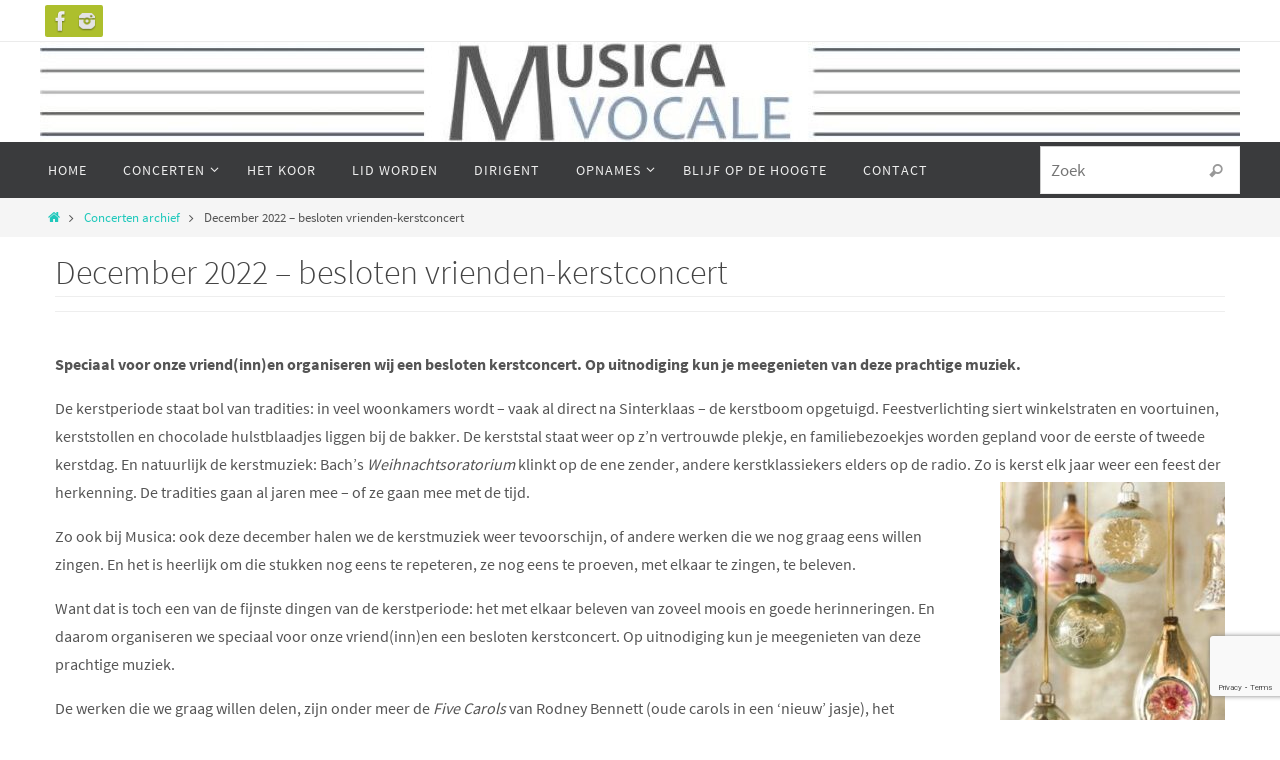

--- FILE ---
content_type: text/html; charset=utf-8
request_url: https://www.google.com/recaptcha/api2/anchor?ar=1&k=6LcM-AkbAAAAAANF0rqa9pIa-ntqOy037y5-WkEM&co=aHR0cHM6Ly93d3cubXVzaWNhdm9jYWxlLm5sOjQ0Mw..&hl=en&v=N67nZn4AqZkNcbeMu4prBgzg&size=invisible&anchor-ms=20000&execute-ms=30000&cb=1wavznfeaspn
body_size: 48667
content:
<!DOCTYPE HTML><html dir="ltr" lang="en"><head><meta http-equiv="Content-Type" content="text/html; charset=UTF-8">
<meta http-equiv="X-UA-Compatible" content="IE=edge">
<title>reCAPTCHA</title>
<style type="text/css">
/* cyrillic-ext */
@font-face {
  font-family: 'Roboto';
  font-style: normal;
  font-weight: 400;
  font-stretch: 100%;
  src: url(//fonts.gstatic.com/s/roboto/v48/KFO7CnqEu92Fr1ME7kSn66aGLdTylUAMa3GUBHMdazTgWw.woff2) format('woff2');
  unicode-range: U+0460-052F, U+1C80-1C8A, U+20B4, U+2DE0-2DFF, U+A640-A69F, U+FE2E-FE2F;
}
/* cyrillic */
@font-face {
  font-family: 'Roboto';
  font-style: normal;
  font-weight: 400;
  font-stretch: 100%;
  src: url(//fonts.gstatic.com/s/roboto/v48/KFO7CnqEu92Fr1ME7kSn66aGLdTylUAMa3iUBHMdazTgWw.woff2) format('woff2');
  unicode-range: U+0301, U+0400-045F, U+0490-0491, U+04B0-04B1, U+2116;
}
/* greek-ext */
@font-face {
  font-family: 'Roboto';
  font-style: normal;
  font-weight: 400;
  font-stretch: 100%;
  src: url(//fonts.gstatic.com/s/roboto/v48/KFO7CnqEu92Fr1ME7kSn66aGLdTylUAMa3CUBHMdazTgWw.woff2) format('woff2');
  unicode-range: U+1F00-1FFF;
}
/* greek */
@font-face {
  font-family: 'Roboto';
  font-style: normal;
  font-weight: 400;
  font-stretch: 100%;
  src: url(//fonts.gstatic.com/s/roboto/v48/KFO7CnqEu92Fr1ME7kSn66aGLdTylUAMa3-UBHMdazTgWw.woff2) format('woff2');
  unicode-range: U+0370-0377, U+037A-037F, U+0384-038A, U+038C, U+038E-03A1, U+03A3-03FF;
}
/* math */
@font-face {
  font-family: 'Roboto';
  font-style: normal;
  font-weight: 400;
  font-stretch: 100%;
  src: url(//fonts.gstatic.com/s/roboto/v48/KFO7CnqEu92Fr1ME7kSn66aGLdTylUAMawCUBHMdazTgWw.woff2) format('woff2');
  unicode-range: U+0302-0303, U+0305, U+0307-0308, U+0310, U+0312, U+0315, U+031A, U+0326-0327, U+032C, U+032F-0330, U+0332-0333, U+0338, U+033A, U+0346, U+034D, U+0391-03A1, U+03A3-03A9, U+03B1-03C9, U+03D1, U+03D5-03D6, U+03F0-03F1, U+03F4-03F5, U+2016-2017, U+2034-2038, U+203C, U+2040, U+2043, U+2047, U+2050, U+2057, U+205F, U+2070-2071, U+2074-208E, U+2090-209C, U+20D0-20DC, U+20E1, U+20E5-20EF, U+2100-2112, U+2114-2115, U+2117-2121, U+2123-214F, U+2190, U+2192, U+2194-21AE, U+21B0-21E5, U+21F1-21F2, U+21F4-2211, U+2213-2214, U+2216-22FF, U+2308-230B, U+2310, U+2319, U+231C-2321, U+2336-237A, U+237C, U+2395, U+239B-23B7, U+23D0, U+23DC-23E1, U+2474-2475, U+25AF, U+25B3, U+25B7, U+25BD, U+25C1, U+25CA, U+25CC, U+25FB, U+266D-266F, U+27C0-27FF, U+2900-2AFF, U+2B0E-2B11, U+2B30-2B4C, U+2BFE, U+3030, U+FF5B, U+FF5D, U+1D400-1D7FF, U+1EE00-1EEFF;
}
/* symbols */
@font-face {
  font-family: 'Roboto';
  font-style: normal;
  font-weight: 400;
  font-stretch: 100%;
  src: url(//fonts.gstatic.com/s/roboto/v48/KFO7CnqEu92Fr1ME7kSn66aGLdTylUAMaxKUBHMdazTgWw.woff2) format('woff2');
  unicode-range: U+0001-000C, U+000E-001F, U+007F-009F, U+20DD-20E0, U+20E2-20E4, U+2150-218F, U+2190, U+2192, U+2194-2199, U+21AF, U+21E6-21F0, U+21F3, U+2218-2219, U+2299, U+22C4-22C6, U+2300-243F, U+2440-244A, U+2460-24FF, U+25A0-27BF, U+2800-28FF, U+2921-2922, U+2981, U+29BF, U+29EB, U+2B00-2BFF, U+4DC0-4DFF, U+FFF9-FFFB, U+10140-1018E, U+10190-1019C, U+101A0, U+101D0-101FD, U+102E0-102FB, U+10E60-10E7E, U+1D2C0-1D2D3, U+1D2E0-1D37F, U+1F000-1F0FF, U+1F100-1F1AD, U+1F1E6-1F1FF, U+1F30D-1F30F, U+1F315, U+1F31C, U+1F31E, U+1F320-1F32C, U+1F336, U+1F378, U+1F37D, U+1F382, U+1F393-1F39F, U+1F3A7-1F3A8, U+1F3AC-1F3AF, U+1F3C2, U+1F3C4-1F3C6, U+1F3CA-1F3CE, U+1F3D4-1F3E0, U+1F3ED, U+1F3F1-1F3F3, U+1F3F5-1F3F7, U+1F408, U+1F415, U+1F41F, U+1F426, U+1F43F, U+1F441-1F442, U+1F444, U+1F446-1F449, U+1F44C-1F44E, U+1F453, U+1F46A, U+1F47D, U+1F4A3, U+1F4B0, U+1F4B3, U+1F4B9, U+1F4BB, U+1F4BF, U+1F4C8-1F4CB, U+1F4D6, U+1F4DA, U+1F4DF, U+1F4E3-1F4E6, U+1F4EA-1F4ED, U+1F4F7, U+1F4F9-1F4FB, U+1F4FD-1F4FE, U+1F503, U+1F507-1F50B, U+1F50D, U+1F512-1F513, U+1F53E-1F54A, U+1F54F-1F5FA, U+1F610, U+1F650-1F67F, U+1F687, U+1F68D, U+1F691, U+1F694, U+1F698, U+1F6AD, U+1F6B2, U+1F6B9-1F6BA, U+1F6BC, U+1F6C6-1F6CF, U+1F6D3-1F6D7, U+1F6E0-1F6EA, U+1F6F0-1F6F3, U+1F6F7-1F6FC, U+1F700-1F7FF, U+1F800-1F80B, U+1F810-1F847, U+1F850-1F859, U+1F860-1F887, U+1F890-1F8AD, U+1F8B0-1F8BB, U+1F8C0-1F8C1, U+1F900-1F90B, U+1F93B, U+1F946, U+1F984, U+1F996, U+1F9E9, U+1FA00-1FA6F, U+1FA70-1FA7C, U+1FA80-1FA89, U+1FA8F-1FAC6, U+1FACE-1FADC, U+1FADF-1FAE9, U+1FAF0-1FAF8, U+1FB00-1FBFF;
}
/* vietnamese */
@font-face {
  font-family: 'Roboto';
  font-style: normal;
  font-weight: 400;
  font-stretch: 100%;
  src: url(//fonts.gstatic.com/s/roboto/v48/KFO7CnqEu92Fr1ME7kSn66aGLdTylUAMa3OUBHMdazTgWw.woff2) format('woff2');
  unicode-range: U+0102-0103, U+0110-0111, U+0128-0129, U+0168-0169, U+01A0-01A1, U+01AF-01B0, U+0300-0301, U+0303-0304, U+0308-0309, U+0323, U+0329, U+1EA0-1EF9, U+20AB;
}
/* latin-ext */
@font-face {
  font-family: 'Roboto';
  font-style: normal;
  font-weight: 400;
  font-stretch: 100%;
  src: url(//fonts.gstatic.com/s/roboto/v48/KFO7CnqEu92Fr1ME7kSn66aGLdTylUAMa3KUBHMdazTgWw.woff2) format('woff2');
  unicode-range: U+0100-02BA, U+02BD-02C5, U+02C7-02CC, U+02CE-02D7, U+02DD-02FF, U+0304, U+0308, U+0329, U+1D00-1DBF, U+1E00-1E9F, U+1EF2-1EFF, U+2020, U+20A0-20AB, U+20AD-20C0, U+2113, U+2C60-2C7F, U+A720-A7FF;
}
/* latin */
@font-face {
  font-family: 'Roboto';
  font-style: normal;
  font-weight: 400;
  font-stretch: 100%;
  src: url(//fonts.gstatic.com/s/roboto/v48/KFO7CnqEu92Fr1ME7kSn66aGLdTylUAMa3yUBHMdazQ.woff2) format('woff2');
  unicode-range: U+0000-00FF, U+0131, U+0152-0153, U+02BB-02BC, U+02C6, U+02DA, U+02DC, U+0304, U+0308, U+0329, U+2000-206F, U+20AC, U+2122, U+2191, U+2193, U+2212, U+2215, U+FEFF, U+FFFD;
}
/* cyrillic-ext */
@font-face {
  font-family: 'Roboto';
  font-style: normal;
  font-weight: 500;
  font-stretch: 100%;
  src: url(//fonts.gstatic.com/s/roboto/v48/KFO7CnqEu92Fr1ME7kSn66aGLdTylUAMa3GUBHMdazTgWw.woff2) format('woff2');
  unicode-range: U+0460-052F, U+1C80-1C8A, U+20B4, U+2DE0-2DFF, U+A640-A69F, U+FE2E-FE2F;
}
/* cyrillic */
@font-face {
  font-family: 'Roboto';
  font-style: normal;
  font-weight: 500;
  font-stretch: 100%;
  src: url(//fonts.gstatic.com/s/roboto/v48/KFO7CnqEu92Fr1ME7kSn66aGLdTylUAMa3iUBHMdazTgWw.woff2) format('woff2');
  unicode-range: U+0301, U+0400-045F, U+0490-0491, U+04B0-04B1, U+2116;
}
/* greek-ext */
@font-face {
  font-family: 'Roboto';
  font-style: normal;
  font-weight: 500;
  font-stretch: 100%;
  src: url(//fonts.gstatic.com/s/roboto/v48/KFO7CnqEu92Fr1ME7kSn66aGLdTylUAMa3CUBHMdazTgWw.woff2) format('woff2');
  unicode-range: U+1F00-1FFF;
}
/* greek */
@font-face {
  font-family: 'Roboto';
  font-style: normal;
  font-weight: 500;
  font-stretch: 100%;
  src: url(//fonts.gstatic.com/s/roboto/v48/KFO7CnqEu92Fr1ME7kSn66aGLdTylUAMa3-UBHMdazTgWw.woff2) format('woff2');
  unicode-range: U+0370-0377, U+037A-037F, U+0384-038A, U+038C, U+038E-03A1, U+03A3-03FF;
}
/* math */
@font-face {
  font-family: 'Roboto';
  font-style: normal;
  font-weight: 500;
  font-stretch: 100%;
  src: url(//fonts.gstatic.com/s/roboto/v48/KFO7CnqEu92Fr1ME7kSn66aGLdTylUAMawCUBHMdazTgWw.woff2) format('woff2');
  unicode-range: U+0302-0303, U+0305, U+0307-0308, U+0310, U+0312, U+0315, U+031A, U+0326-0327, U+032C, U+032F-0330, U+0332-0333, U+0338, U+033A, U+0346, U+034D, U+0391-03A1, U+03A3-03A9, U+03B1-03C9, U+03D1, U+03D5-03D6, U+03F0-03F1, U+03F4-03F5, U+2016-2017, U+2034-2038, U+203C, U+2040, U+2043, U+2047, U+2050, U+2057, U+205F, U+2070-2071, U+2074-208E, U+2090-209C, U+20D0-20DC, U+20E1, U+20E5-20EF, U+2100-2112, U+2114-2115, U+2117-2121, U+2123-214F, U+2190, U+2192, U+2194-21AE, U+21B0-21E5, U+21F1-21F2, U+21F4-2211, U+2213-2214, U+2216-22FF, U+2308-230B, U+2310, U+2319, U+231C-2321, U+2336-237A, U+237C, U+2395, U+239B-23B7, U+23D0, U+23DC-23E1, U+2474-2475, U+25AF, U+25B3, U+25B7, U+25BD, U+25C1, U+25CA, U+25CC, U+25FB, U+266D-266F, U+27C0-27FF, U+2900-2AFF, U+2B0E-2B11, U+2B30-2B4C, U+2BFE, U+3030, U+FF5B, U+FF5D, U+1D400-1D7FF, U+1EE00-1EEFF;
}
/* symbols */
@font-face {
  font-family: 'Roboto';
  font-style: normal;
  font-weight: 500;
  font-stretch: 100%;
  src: url(//fonts.gstatic.com/s/roboto/v48/KFO7CnqEu92Fr1ME7kSn66aGLdTylUAMaxKUBHMdazTgWw.woff2) format('woff2');
  unicode-range: U+0001-000C, U+000E-001F, U+007F-009F, U+20DD-20E0, U+20E2-20E4, U+2150-218F, U+2190, U+2192, U+2194-2199, U+21AF, U+21E6-21F0, U+21F3, U+2218-2219, U+2299, U+22C4-22C6, U+2300-243F, U+2440-244A, U+2460-24FF, U+25A0-27BF, U+2800-28FF, U+2921-2922, U+2981, U+29BF, U+29EB, U+2B00-2BFF, U+4DC0-4DFF, U+FFF9-FFFB, U+10140-1018E, U+10190-1019C, U+101A0, U+101D0-101FD, U+102E0-102FB, U+10E60-10E7E, U+1D2C0-1D2D3, U+1D2E0-1D37F, U+1F000-1F0FF, U+1F100-1F1AD, U+1F1E6-1F1FF, U+1F30D-1F30F, U+1F315, U+1F31C, U+1F31E, U+1F320-1F32C, U+1F336, U+1F378, U+1F37D, U+1F382, U+1F393-1F39F, U+1F3A7-1F3A8, U+1F3AC-1F3AF, U+1F3C2, U+1F3C4-1F3C6, U+1F3CA-1F3CE, U+1F3D4-1F3E0, U+1F3ED, U+1F3F1-1F3F3, U+1F3F5-1F3F7, U+1F408, U+1F415, U+1F41F, U+1F426, U+1F43F, U+1F441-1F442, U+1F444, U+1F446-1F449, U+1F44C-1F44E, U+1F453, U+1F46A, U+1F47D, U+1F4A3, U+1F4B0, U+1F4B3, U+1F4B9, U+1F4BB, U+1F4BF, U+1F4C8-1F4CB, U+1F4D6, U+1F4DA, U+1F4DF, U+1F4E3-1F4E6, U+1F4EA-1F4ED, U+1F4F7, U+1F4F9-1F4FB, U+1F4FD-1F4FE, U+1F503, U+1F507-1F50B, U+1F50D, U+1F512-1F513, U+1F53E-1F54A, U+1F54F-1F5FA, U+1F610, U+1F650-1F67F, U+1F687, U+1F68D, U+1F691, U+1F694, U+1F698, U+1F6AD, U+1F6B2, U+1F6B9-1F6BA, U+1F6BC, U+1F6C6-1F6CF, U+1F6D3-1F6D7, U+1F6E0-1F6EA, U+1F6F0-1F6F3, U+1F6F7-1F6FC, U+1F700-1F7FF, U+1F800-1F80B, U+1F810-1F847, U+1F850-1F859, U+1F860-1F887, U+1F890-1F8AD, U+1F8B0-1F8BB, U+1F8C0-1F8C1, U+1F900-1F90B, U+1F93B, U+1F946, U+1F984, U+1F996, U+1F9E9, U+1FA00-1FA6F, U+1FA70-1FA7C, U+1FA80-1FA89, U+1FA8F-1FAC6, U+1FACE-1FADC, U+1FADF-1FAE9, U+1FAF0-1FAF8, U+1FB00-1FBFF;
}
/* vietnamese */
@font-face {
  font-family: 'Roboto';
  font-style: normal;
  font-weight: 500;
  font-stretch: 100%;
  src: url(//fonts.gstatic.com/s/roboto/v48/KFO7CnqEu92Fr1ME7kSn66aGLdTylUAMa3OUBHMdazTgWw.woff2) format('woff2');
  unicode-range: U+0102-0103, U+0110-0111, U+0128-0129, U+0168-0169, U+01A0-01A1, U+01AF-01B0, U+0300-0301, U+0303-0304, U+0308-0309, U+0323, U+0329, U+1EA0-1EF9, U+20AB;
}
/* latin-ext */
@font-face {
  font-family: 'Roboto';
  font-style: normal;
  font-weight: 500;
  font-stretch: 100%;
  src: url(//fonts.gstatic.com/s/roboto/v48/KFO7CnqEu92Fr1ME7kSn66aGLdTylUAMa3KUBHMdazTgWw.woff2) format('woff2');
  unicode-range: U+0100-02BA, U+02BD-02C5, U+02C7-02CC, U+02CE-02D7, U+02DD-02FF, U+0304, U+0308, U+0329, U+1D00-1DBF, U+1E00-1E9F, U+1EF2-1EFF, U+2020, U+20A0-20AB, U+20AD-20C0, U+2113, U+2C60-2C7F, U+A720-A7FF;
}
/* latin */
@font-face {
  font-family: 'Roboto';
  font-style: normal;
  font-weight: 500;
  font-stretch: 100%;
  src: url(//fonts.gstatic.com/s/roboto/v48/KFO7CnqEu92Fr1ME7kSn66aGLdTylUAMa3yUBHMdazQ.woff2) format('woff2');
  unicode-range: U+0000-00FF, U+0131, U+0152-0153, U+02BB-02BC, U+02C6, U+02DA, U+02DC, U+0304, U+0308, U+0329, U+2000-206F, U+20AC, U+2122, U+2191, U+2193, U+2212, U+2215, U+FEFF, U+FFFD;
}
/* cyrillic-ext */
@font-face {
  font-family: 'Roboto';
  font-style: normal;
  font-weight: 900;
  font-stretch: 100%;
  src: url(//fonts.gstatic.com/s/roboto/v48/KFO7CnqEu92Fr1ME7kSn66aGLdTylUAMa3GUBHMdazTgWw.woff2) format('woff2');
  unicode-range: U+0460-052F, U+1C80-1C8A, U+20B4, U+2DE0-2DFF, U+A640-A69F, U+FE2E-FE2F;
}
/* cyrillic */
@font-face {
  font-family: 'Roboto';
  font-style: normal;
  font-weight: 900;
  font-stretch: 100%;
  src: url(//fonts.gstatic.com/s/roboto/v48/KFO7CnqEu92Fr1ME7kSn66aGLdTylUAMa3iUBHMdazTgWw.woff2) format('woff2');
  unicode-range: U+0301, U+0400-045F, U+0490-0491, U+04B0-04B1, U+2116;
}
/* greek-ext */
@font-face {
  font-family: 'Roboto';
  font-style: normal;
  font-weight: 900;
  font-stretch: 100%;
  src: url(//fonts.gstatic.com/s/roboto/v48/KFO7CnqEu92Fr1ME7kSn66aGLdTylUAMa3CUBHMdazTgWw.woff2) format('woff2');
  unicode-range: U+1F00-1FFF;
}
/* greek */
@font-face {
  font-family: 'Roboto';
  font-style: normal;
  font-weight: 900;
  font-stretch: 100%;
  src: url(//fonts.gstatic.com/s/roboto/v48/KFO7CnqEu92Fr1ME7kSn66aGLdTylUAMa3-UBHMdazTgWw.woff2) format('woff2');
  unicode-range: U+0370-0377, U+037A-037F, U+0384-038A, U+038C, U+038E-03A1, U+03A3-03FF;
}
/* math */
@font-face {
  font-family: 'Roboto';
  font-style: normal;
  font-weight: 900;
  font-stretch: 100%;
  src: url(//fonts.gstatic.com/s/roboto/v48/KFO7CnqEu92Fr1ME7kSn66aGLdTylUAMawCUBHMdazTgWw.woff2) format('woff2');
  unicode-range: U+0302-0303, U+0305, U+0307-0308, U+0310, U+0312, U+0315, U+031A, U+0326-0327, U+032C, U+032F-0330, U+0332-0333, U+0338, U+033A, U+0346, U+034D, U+0391-03A1, U+03A3-03A9, U+03B1-03C9, U+03D1, U+03D5-03D6, U+03F0-03F1, U+03F4-03F5, U+2016-2017, U+2034-2038, U+203C, U+2040, U+2043, U+2047, U+2050, U+2057, U+205F, U+2070-2071, U+2074-208E, U+2090-209C, U+20D0-20DC, U+20E1, U+20E5-20EF, U+2100-2112, U+2114-2115, U+2117-2121, U+2123-214F, U+2190, U+2192, U+2194-21AE, U+21B0-21E5, U+21F1-21F2, U+21F4-2211, U+2213-2214, U+2216-22FF, U+2308-230B, U+2310, U+2319, U+231C-2321, U+2336-237A, U+237C, U+2395, U+239B-23B7, U+23D0, U+23DC-23E1, U+2474-2475, U+25AF, U+25B3, U+25B7, U+25BD, U+25C1, U+25CA, U+25CC, U+25FB, U+266D-266F, U+27C0-27FF, U+2900-2AFF, U+2B0E-2B11, U+2B30-2B4C, U+2BFE, U+3030, U+FF5B, U+FF5D, U+1D400-1D7FF, U+1EE00-1EEFF;
}
/* symbols */
@font-face {
  font-family: 'Roboto';
  font-style: normal;
  font-weight: 900;
  font-stretch: 100%;
  src: url(//fonts.gstatic.com/s/roboto/v48/KFO7CnqEu92Fr1ME7kSn66aGLdTylUAMaxKUBHMdazTgWw.woff2) format('woff2');
  unicode-range: U+0001-000C, U+000E-001F, U+007F-009F, U+20DD-20E0, U+20E2-20E4, U+2150-218F, U+2190, U+2192, U+2194-2199, U+21AF, U+21E6-21F0, U+21F3, U+2218-2219, U+2299, U+22C4-22C6, U+2300-243F, U+2440-244A, U+2460-24FF, U+25A0-27BF, U+2800-28FF, U+2921-2922, U+2981, U+29BF, U+29EB, U+2B00-2BFF, U+4DC0-4DFF, U+FFF9-FFFB, U+10140-1018E, U+10190-1019C, U+101A0, U+101D0-101FD, U+102E0-102FB, U+10E60-10E7E, U+1D2C0-1D2D3, U+1D2E0-1D37F, U+1F000-1F0FF, U+1F100-1F1AD, U+1F1E6-1F1FF, U+1F30D-1F30F, U+1F315, U+1F31C, U+1F31E, U+1F320-1F32C, U+1F336, U+1F378, U+1F37D, U+1F382, U+1F393-1F39F, U+1F3A7-1F3A8, U+1F3AC-1F3AF, U+1F3C2, U+1F3C4-1F3C6, U+1F3CA-1F3CE, U+1F3D4-1F3E0, U+1F3ED, U+1F3F1-1F3F3, U+1F3F5-1F3F7, U+1F408, U+1F415, U+1F41F, U+1F426, U+1F43F, U+1F441-1F442, U+1F444, U+1F446-1F449, U+1F44C-1F44E, U+1F453, U+1F46A, U+1F47D, U+1F4A3, U+1F4B0, U+1F4B3, U+1F4B9, U+1F4BB, U+1F4BF, U+1F4C8-1F4CB, U+1F4D6, U+1F4DA, U+1F4DF, U+1F4E3-1F4E6, U+1F4EA-1F4ED, U+1F4F7, U+1F4F9-1F4FB, U+1F4FD-1F4FE, U+1F503, U+1F507-1F50B, U+1F50D, U+1F512-1F513, U+1F53E-1F54A, U+1F54F-1F5FA, U+1F610, U+1F650-1F67F, U+1F687, U+1F68D, U+1F691, U+1F694, U+1F698, U+1F6AD, U+1F6B2, U+1F6B9-1F6BA, U+1F6BC, U+1F6C6-1F6CF, U+1F6D3-1F6D7, U+1F6E0-1F6EA, U+1F6F0-1F6F3, U+1F6F7-1F6FC, U+1F700-1F7FF, U+1F800-1F80B, U+1F810-1F847, U+1F850-1F859, U+1F860-1F887, U+1F890-1F8AD, U+1F8B0-1F8BB, U+1F8C0-1F8C1, U+1F900-1F90B, U+1F93B, U+1F946, U+1F984, U+1F996, U+1F9E9, U+1FA00-1FA6F, U+1FA70-1FA7C, U+1FA80-1FA89, U+1FA8F-1FAC6, U+1FACE-1FADC, U+1FADF-1FAE9, U+1FAF0-1FAF8, U+1FB00-1FBFF;
}
/* vietnamese */
@font-face {
  font-family: 'Roboto';
  font-style: normal;
  font-weight: 900;
  font-stretch: 100%;
  src: url(//fonts.gstatic.com/s/roboto/v48/KFO7CnqEu92Fr1ME7kSn66aGLdTylUAMa3OUBHMdazTgWw.woff2) format('woff2');
  unicode-range: U+0102-0103, U+0110-0111, U+0128-0129, U+0168-0169, U+01A0-01A1, U+01AF-01B0, U+0300-0301, U+0303-0304, U+0308-0309, U+0323, U+0329, U+1EA0-1EF9, U+20AB;
}
/* latin-ext */
@font-face {
  font-family: 'Roboto';
  font-style: normal;
  font-weight: 900;
  font-stretch: 100%;
  src: url(//fonts.gstatic.com/s/roboto/v48/KFO7CnqEu92Fr1ME7kSn66aGLdTylUAMa3KUBHMdazTgWw.woff2) format('woff2');
  unicode-range: U+0100-02BA, U+02BD-02C5, U+02C7-02CC, U+02CE-02D7, U+02DD-02FF, U+0304, U+0308, U+0329, U+1D00-1DBF, U+1E00-1E9F, U+1EF2-1EFF, U+2020, U+20A0-20AB, U+20AD-20C0, U+2113, U+2C60-2C7F, U+A720-A7FF;
}
/* latin */
@font-face {
  font-family: 'Roboto';
  font-style: normal;
  font-weight: 900;
  font-stretch: 100%;
  src: url(//fonts.gstatic.com/s/roboto/v48/KFO7CnqEu92Fr1ME7kSn66aGLdTylUAMa3yUBHMdazQ.woff2) format('woff2');
  unicode-range: U+0000-00FF, U+0131, U+0152-0153, U+02BB-02BC, U+02C6, U+02DA, U+02DC, U+0304, U+0308, U+0329, U+2000-206F, U+20AC, U+2122, U+2191, U+2193, U+2212, U+2215, U+FEFF, U+FFFD;
}

</style>
<link rel="stylesheet" type="text/css" href="https://www.gstatic.com/recaptcha/releases/N67nZn4AqZkNcbeMu4prBgzg/styles__ltr.css">
<script nonce="VfpTIblW8nT1VO994Vji7g" type="text/javascript">window['__recaptcha_api'] = 'https://www.google.com/recaptcha/api2/';</script>
<script type="text/javascript" src="https://www.gstatic.com/recaptcha/releases/N67nZn4AqZkNcbeMu4prBgzg/recaptcha__en.js" nonce="VfpTIblW8nT1VO994Vji7g">
      
    </script></head>
<body><div id="rc-anchor-alert" class="rc-anchor-alert"></div>
<input type="hidden" id="recaptcha-token" value="[base64]">
<script type="text/javascript" nonce="VfpTIblW8nT1VO994Vji7g">
      recaptcha.anchor.Main.init("[\x22ainput\x22,[\x22bgdata\x22,\x22\x22,\[base64]/[base64]/[base64]/[base64]/[base64]/[base64]/[base64]/[base64]/[base64]/[base64]/[base64]/[base64]/[base64]/[base64]\x22,\[base64]\x22,\x22DSPCpkMPwpbCj8KHbMK0IG7CnsKWwp48w5fDizRLwo1oIgbCh3PCgDZAwpEBwrx2w7xHYHfCrcKgw6MCTgxsX34AbmdBdsOERgISw5New5/[base64]/[base64]/CpinCjGtgwoxVw5NNw7dRUkFOwrkVH8OLw5lRwrpsEWzCkcOcw7/DisOHwrwSQBLDhhwSIcOwSsOPw78TwrrCkMOhK8ORw7HDkWbDsTLCmFbCtHjDrsKSBF3DkwpnBlDChsOnwpnDrcKlwq/CkcOnwprDkBRXeCxEwovDrxlVWWoSB0spUsOqwrzClREvwp/Dnz1SwqBHRMKjDsOrwqXCg8O5RgnDn8KtEVIrwq3DicOHZBkFw49YY8Oqwp3DucO5wqc7w6ZRw5/Cl8KdGsO0K28ILcOkwpwJwrDCucKBdsOXwrfDunzDtsK7aMKyUcK0w5Rxw4XDhT5Qw5LDnsOxw63DklHCpMOndsK6MUVUMw8FZxNvw5toc8KFMMO2w4DCrMO7w7PDqxPDhMKuAlfCoELCtsO9wqR0GwIKwr10w7hCw43CscOyw4DDu8KZRcOyE3UVw4gQwrZrwo4Nw7/Di8OxbRzClMKnfmnCvgzDswrDu8O1wqLCsMOja8KyR8Opw4UpP8O1G8KAw4MmfmbDo1vDj8Ojw53DvEgCN8KTw4YGQ3ETXzMgw7HCq1jCqXIwPmvDuULCj8KWw5vDhcOGw7vCi3hlwqfDsEHDocOWw57DvnVnw59YIsOew4jCl0kJwp/DtMKKw6FJwofDrlHDjE3DuFPCmsOfwo/DhA7DlMKEcsOQWCvDisOeXcK5HUtIZsKFb8OVw5rDpcKNa8KMwpfDn8K7UcOSw5giw6fDucKpw4BZP2HCiMOVw6V7F8OpVU7Dm8OBEQjCigUDZsO0P0/DnzwQK8OeEcOKQ8Kjb10mQw4hw7rDq2QpwqMoBsO7w6HCgsOpw5puw4s5wqHCv8OpfcOow6pQQFnDjMOwJsO3wrsxw6kww5TDssOawqw9wq/DjcONw4lUw4/DisKfwrbDksK4w51lAGbDkcOsXcOzwpHDg1phwrHDvnBlw5gPw7E1AMKRw4Q/w5x+w6vCoEFbwpTCtcKbXH/CpCE6Bwkiw4h9HcKOey49w61Mw7zDmMOlDcKUZ8OseBnDq8KCUQTCkcKYGFgTNcODw7TDhgrDg1sJJcK/XW/[base64]/CqcKJKn0TwqlvCMOowpfCp33DkRUqwolQTsKkEMKEIHHDk2HDj8K4wqLCkMKXIUIedC1twpMVwrwjw6PDgcKGPBHCpMObw5NVP2Biw65Pw5fCq8Khw7YpAMOgwpjDn2PChC5aA8O5wo56IsKRb07Cn8Kywq9qwofCj8KTRzzDk8OOwphYw6Isw4HCli4qZcK/TTt2GV3CnsKrdysgwp3DhMKHOMOTw4LCiTURMMKXYsKFw7/Cr34QQ33CiSVqVcKoC8K4w7B2PALCpMKxDzlrfVtEHTpVMsO4P3nDuiLDt0M3wpvDlncsw45fwq3CgkjDkC8hAEbDrMOWbGTDiXshwofDgjHCqcOODcKOP1Ukw6vDhG/DoUlOw6jCscKLDcONDsOVw5bDj8O2dGFmKWTCh8OsBTnDm8OFEsOAd8K4Ui/CiA55wpDDsAfCgWLDkBEwwoHDpcKwwr7DiGRWaMOhw54KBTkrwoR/w7MsLMOIw7MFwpwgFl1HwpZ/XMKWw7DDjMO9w4MIEMO4w57DoMO8wpgBPzXCicKlY8KmQBrDqRorwoXDnxTCuyV8wpzCp8KJIMK3KBvCnsKVwrMUBMObw4/[base64]/CkFNlKV3Dj8KRwpvDlsOwBT/CthTCksOYw5/DiiTDscOEw7lHVznCh0lgPnTCucKqX0BKw5DCgcKMax5AYcKham/Dt8K1bk7DnMKcw5hQB0xfHcOsPMKMEhU0HFjDkGfCmyQQw4PDncKPwrFdbADCgU9qFMKUwpnCsjzCuUjCl8KGbcKnwq8eBcKvN1l9w5lLL8OuAhtqwpPDvjcsI35+wqHDsxMvwoM/w5Ade1gpDsKiw7hlw6ZNVMKHwoYfK8KwO8K9MyfDj8OSfBRhw6bCnsOQViooCBjDkMOGw59jJxI1w7E6wrDDuMKNXsOSw4Vow6/Dp1nDrcKpwrzDq8OVAsOGQsObw6DDgMKvbsKadsK0wozDpz3DuknChkxZOXfDvMO5wpXCjSvCrMO1w5Raw43CuRUEwp7DlAQ/YsKReHzDqWjDug/DvxzCncKFw7cAScO2V8OqM8O2NcOBwqfDkcKww5ZOwotLw6ZEClDDhW/DmcOWUsOdw4Q6w4zDhFHDq8OkH3Q7FMOvN8K8CUfCgsOiDRovNcOTwp59DmnDqEpvwq1DacKWFEoywoXDu1fDkcOmwo0wOcOvwofCqnIkw51adsO/PEHDg13DuHNWbQrCrMKDw5/DqDhfOG0xYsOUw6Vzw65iw7LDqXEuHgHClwTDvcKQWR/DtcOswqMIw5UOwoo2wpxCRsOFR21casOhwqrCsTQqw6DDq8ObwqRuaMOLLcOJw55RwpLCjwjClMKaw5zCncOVw4xQw7fDksKXUTdRw4/CgcKzw4sQfMKPUXxMwpkFSkXCk8Opw6xZAcOvTiwMw6HCgUpyIX57GcKOwqHDlVgRw4VzVcKLDMODwrLDqEXCtA7ClMK/[base64]/[base64]/w6/[base64]/Dm1XDojhaVic0wonDsy3ClMOVw4rDqMOuwohHG8KSw7FMSDVDwpl4w5RMwpTDtEMcwqrCvggDPcO4wp7DvMKVdQ/CkcK4EsOsOsKPDg4OVGXCjMK2d8KMw5l/w5vCml49wqR3w4PDgsKVSn5OSzEGwo7CqQXCoT7CiVXDnsOBJMK1w7bCsBrDkMKBGi/DlhxSw5c4XcK5wpfDtMOvNsOwwqTCiMK6LXvCpSPCsiXCoG/Dri9zwoMObMKjXcKCw459XcKJwpbDusKTw74KUnfDqMOyRWlbGMKKOMOdaXjCgUvCh8KKw4BcZh3Cuy1zw5UBUcOWKxwzw6rDssOVKcKRw6fCslpJIcKQcE85XsK3Zx7DjsKvaG3Ci8KIwqpEccKtw63DuMOvNHkPUwDDhlIzRcK0Rg/[base64]/DpcOHKDfCnH52wpjDucKAwrtjw79tQ8OqwonDj8OCCW9Ocx7CkDwcwp0ewphQRcKQw4zDi8Ogw7MfwqQDXj9ESkjCkMKtDh/[base64]/CkV4yw5hVw4PDvcO+w5zCgVrCv8K3DcK9wpvCt8KHfSfDnMKiwobCsTnCjWRZw7LDlAcNw7t0Z3XCp8OIwprDnGXCpEfCscOBwotiw4s0w6hHwr8QwpnChCsSFsOucMOFw6DCpANfw4xiwp8LHsOhw7DCvjnChsKROMO5ecKAwrnDjU/[base64]/[base64]/CnncycMOvwohLwoXDjDvDicKLwqMxwocMdXvDjTg4dSXClMKiUcK+EcORwrXDoAt1f8Ksw5h0w5XCl3JkT8KgwrZhwq/Dv8KCwqgBw5gYYCllw6Z3KwTDrcKwwr0Aw6jDuEEpwrobRipLW17Cq0NiwqLDjcKRd8KmJcOmUVrCu8Kww6fCqsKKw5dfwqBrECDDvhjCkhc7wqHDo2tiB2LDq0BFa0ADw4DDkMOsw6dNw7rDlsOkNMOhC8OiP8KJOlUPwq/DtwDCsSnDlATCqEDChcKbBsOtRX0TAk8IGMOyw49Nw65VQMOjwoPDh3AvLX8OwrnCv0MUXW7CpT5kwp/Cghw3FsK4dsKTwqbDhFdpwo4zw5fClMKbwoPCpGUvwqp9w5RMwqbDkzFaw7E7CScWwq8qDcOKw6fDm2Qdw75hGsO2wqfCvcOAwrzCkU16cFgIKwfCgMKeRDjDsRRBfsOlFcOpwog8w4bDn8O2B0NUR8KfZcOvY8Oqw6E6wprDlsOJOMK/fsOgw7tsDxJLw5o8wqBbejwoFVHCtMKFN07DlcKdw4nCsgrDsMK2worDs0oyVB51w6rDvcOpCl4Zw7l1FyEiWTXDnhYRwrDCrMOsQl04Wl4+w43CukrCoD3CjMOaw7HDmgdWw7Vdw4QBI8OiwpfDmldsw6IbWVo5w5s0M8K0PTvDjFk/wrUXwqHCo1hdagpewqpbLMKPJydVIsOOBsKWNEYVw6jDo8K3w4pGDDDDlCLClW/CsmYfLUrCnWvCrcOjKsO+w75geghOwpUjOyjCkgNEWiUSBCJtCSc8wr0Nw65Fw4wYKcKoD8OiV03CsRJ6bTXCl8OYwq3Dl8KVwp1ZacOoNVnCtz3DoElOwoh4UMOpdgtDw6oKwrfDrsO/w4J6KFcww7MrWDrDvcK0WC0bXFl/bGdjbxJxwqRowqbCihcVw6gkw5gQwqEPwqUhw6EXw7wEw5XCsRvDhy9mw7DDom1jEBMeYGklwqJtKWwOVW3DnMOmw6DDkm7Dq2PDjSjDk0g3BVF/fsOWwrPCsydkSsO9w7hHworCusOdw6tEw6BRR8O3RsKtLjrCr8Kcwod1KcKWw71rwp3Cn3XCtMO1IB3CuFQwUAzCi8OMWcKYw488w7PDicOhw6/CmMKPHMODwq5Rw7HCpj/ChsOKwpDDjcKFwqxpwodkZnZXwrAqJsK2HMOUwo0Iw7vCssO6w6MHARnDkcOEwpXDtxnDocKFQcKIw5DDjMOzw5PDmcKow63CnDsaPxs3AcOtaQzDjwbCq3AKcl0HUsO4w4fDvsOhe8Ksw5wqF8KXNsKlwqcLwqoseMKow4Myw53Cu3g1AiAWwrrDri/Dh8KyZn7ChsKBw6Iuw5PChFzDmwIbwpUpB8KbwrwBwqo4KDDCocKuw7cawrnCtnrCjF5MRVfDrMOeATwAwr94wod6ZxrDqjPDqMOKwr0Mw67CnGA5wrd1wrEYHyTCicKIwr9bwp9Nw5sJw5dhw689wq5BX1wZwonCql7DksKpwp3CvXl/[base64]/[base64]/cirCjk7Cl3MdccOWN1vChgvDlEEFe1Z/w6IFw61FwpMJw5/DqWXDjcOOw5UNfcKVIWnCoDQiw73DoMOZemVxYsOaFsKbYGbDucKbST9hw5EaCMKufMKKIVR4a8O8w4rDiEJ2wrYnwobCg3jCuEnCtj4IbUnCpMOPwprDt8KVdE3DhMO2STw4HGUAw4rCi8KybsK0NDfCkMOxGgpkXA8vw5w6LcKlwrXCmcKAwqVkVMO/PzIZwpfCnjxKRMK1wrDCqk8mQxJhw7PDmsO8CMOwwrDCm1V/X8K2a0/Dil7DoB03w7EQSMOuBsO3w6LCjSLDjk0RK8O5wrZhQ8O/[base64]/w5nDlsOEPRfCjcKMwqTCisO6wpAFK3s+worCssKHwoJtKcKUwr3CtMOFA8O4w6nDu8Kew7DCumUBbcKlwohEwqUNY8K6w5rCgMKAEnHCgcOJan7ChsK9LG3CncKEwqrDsSvDmB/Ds8O6w5xCwrzCv8OoDk/[base64]/DhMKKwqxSwqJkQMKHw7TDkW3DpMOIwoBDwovDhsOkw7bCrQ3DscKpwqNASsOkMxzCrMONw7R6bXl4w4EOQ8OXwqbCg3/Dt8O8w4zCngjClsORXXHDl0HClD7CmRRBb8KHaMOsa8KGWsOEw6suacOrbUNiw59KEMKhw53DojspM0JDXHc7w5DDvsK/w7AeLMO1ejc+agBQfcK0Ln9SdQwHU1cMwrQoHsO/w6ERw7rCl8OXw74hbiRPZcKIw4pBw7nDrMO0f8KhWMO/w7nDl8KEekZfwoHDvcKyNcK6RMKlwr3Ck8OPw4p2Fkg/c8OqARVqHQAtw7/CgMOvd1dxW3xPOsKgwpxIwrc8w5k0wr8Ew6PCrkgZCsOWwrkyWsO7wrbDtw0vw43DhnzCrcKrLVXDr8OiQxhDwrNawoohw5JqXsOuXcOXBwbDssK9EcKWbysaWMOOw7INw55ja8Oje2I8wpvCi0kaB8KqcE7DlE7Du8KZw5zCu0JpUcKzJMKlBynDicO9Mz/Cp8KbdHDCgcK/bEvDq8KECivCrFDDmSbDozPDvXPCqBEewqbCvsOHacKnwr4Xwpl6wr7CgMKPEXF1P3B8wpXCkcOdw48SwqTCqT3CjR4zGXnChMKbWBXDuMKRDU3DtMKGR2jDnivCq8KWCyDCsi/[base64]/[base64]/w5ccw7PChMORwrjDnhXDk8KYwo7DoMKxw4wuOcOeMULCjMKyfMO0HsO9w5jDpARrwqJVwochb8KUEzPDkMKVw6XDoG7Dq8OKwrLCncOxVAt1w7bCusKzwpTDqnx9w4xZbsKEw4osI8KRwqpKwr4dc3hDYXDDoCYdSmlUw79Owq/DusKiwqnDhRELwrdAwqU0AlR3wpTCicOBBsKMR8KwKsK1Vk9FwpJCw7PCgwTDuTbDrmN6L8OEwpN7WMKewo90wpDDp0PDhCcAwqjDtcKxw5TDiMOyL8OWwqrDosK+wrY2T8KHcDtWw4zCmcKOwpvCmGkvKCYlAMKVen/[base64]/CggZhw7LDkMKqwoXChQnDvcOFwpRowpvDg17CjsK6MF4Sw5rDlWvDqMKpZsORaMOrNjLClF9pRcKHdcOxNjTCl8Oow7RCWFfDi0ISZ8KYw4LDh8KYOsO5CsOlP8KSw5XCogvDkAPDs8KJcsKjw5FLwqPDuTheX3bDvi3Dp1hwbnVow5/DnFjDvMK5KX3CpcO4UMKHXsO/TUPDj8O+wqPDucK0UDfCpE/Cr006w6LDvsKvw5TCl8OiwpFIby7ChcKQwo5sKcOgw6nDog3DgMOCw4fDl1h4FMO0wo8tUsKgwobCqSdSKA3DlXASw4HDgMK/w5AJdDLCtD8lw6LCuShaFn7CoTphY8OJw7pVMcKHMCxJw6jDqcKuw63DkMK7w7/Du1bCisO/wr7Cl2TDqcOTw5XCnsKlw4NQOjnDpsK2w6/DuMOMIgsaPm7DlMOgw48wa8O2VcOvw65HU8K7w5xswrTCjsOVw7XDg8K3wrnCjSDDjQ7Cj3TDk8O+F8K9NsOweMOdwpDDh8OFDEHCsHtFwpYIwrYBw5/Cs8Kbwpt3wobDq1sQcWd8wqBsw4rDiFXCph5ywrrCpQMsIVrDtlt/wqvCqxLDpsOxEW14QMO9wqvCk8Ogw6cFKcOZw43Cs2nDoj7DmnFkw4thNQEiw7pWw7MNw4YpScKVQSTCkMOvdCzCk2bCujXCpMKfeyYowqbCv8OPWCLDosKCWsONwpEXcsOBw58cbkRQfyc5wonCh8OLfMKaw6nDjsO6XsOGw7FpMsOZFUfClVDDq03CpMK/wo7CiiQfwoVhOcKSKMKcOsKzMsOjDBbDr8OXwoo6D1TDg1h9w6/CrBl4w6trVX1ow54Ow5pKw5rCnMKaRMKIeDAvw5Y7FcOgwq7CnMOkZ0TCmHwcw5Inw4XCu8OjJWrDg8OIdkLDssKKwpjCt8O9w5LCmMKvdcO6A3fDkMKrD8KRwpIaHBnDm8OMwrMgZMKVwqbDnRQjGMOnPsKQwo/CqsOROyDCr8KcMMKPw4PDtwDCtTfDscO8EyFcwo/Cr8OUQScRwpxOwoU8TcOcwqB0b8OSwoHDi2jCtFE9QsKPwqXCj3xCw4PCs3h+w4pLw7cQw7MiNHzDlzDCt3/DtsOBTcOMF8Kaw6HCm8K8wr4xwqnDksK4EsKKw7tfw4RhbjUQAD4RwrfCuMKvDyzDhMKAU8KOCcK/BHHDpsOSwpLDtU4hdSLDrcOEZMKPwr0IYSDCt19HwoTDnxjCs3vCicOUUsKTVXLDqi7CijLDhcOHw63CmcOJwoLDsyg5wpTCs8OCC8Osw7R6UcKTScKzw7k/[base64]/DlcOKbCw4OcK1dX/[base64]/Dl3w7wpkMwqbCt23DtsKZwoVbATLCtB3Co8KcJsKhw5ZOw5EjYMOlw4HCrnPDi0HDqcOSTMKdQV7Do0QuKMOIZBUCw4bDqcOMSgTCrsK1w6cdHzXCsMKZwqPDoMOAw6IPGmzCulTCtsKzJmJVSsOXQMKYw5rCo8OvRWt/[base64]/DmsKFw7FyN8OxGsK9w5pdGlbCuXJ1YcOywphwwoLDmWDCiFjCpcOtw4DDnkrCuMO4w7LDl8KAEFprT8OewqfCvcOAF3vCnEvCkcKvdULCg8KhaMOswoHDrl7Du8Kpw4vCoSYjw4I7wqvDk8O/[base64]/[base64]/CrcOow77CscOxazAcwqQxwpJnw6nDniEpwr45wrjCoMOdX8Kpw5zCgn3CmsKrJhoFfsKhw73CrFY4ZQ/DtH/DlyVswp3DnsKOOSLDmhchPMO/wqDDq1fCg8OdwppIwpdLN18LJGNyw5vCgcKLwoEbH3nCvBTDk8Ogw7TDmizDtcO+LBrDlsKpF8KoZ8KXwrzCjSTCvsOGw4HCkArDp8Ofw4fCssO7w6hLw7kLVMO2RzfCu8OGwpbCn0XDo8OBwr7Dl3oHGMOEwq/DiAnDrSPCgcK6XRTDrDDCtcO/eF/CoFkuf8KQwqXDlSoOLz3Ci8KbwqcOanRvwrfCkRHCkWcuFQZbw6nChlomZmMeAQrCkXZlw67DmlfCgW/DlcK5wojDpHU4wrJ3YsOsw73DjMK2wozDgnwKw64Aw6zDj8KeA0A8wo3DlsOew5jCnVPCiMOHfEl2wp4gVFAVwprDmzdBwr1Aw5ILScK9LVs7w6hXK8Oew4ckLcK3wpbDnsObwo4fw5XCgcOUXMOAw5rDocOuIsOCUcONwoAWwobDpwZLDl/CvDcWPBLCjsOCwrfDlsOTw5vChcKcwqXDvHQ/w6DCmMKCw7vDkmJ+JcOjIzAXXDXDmQ/[base64]/DvMObw73DhsKewoPDjVxPw73CrcKCw4deJMOmwrg7w47CsXPCs8K+w5HCiFc+wqpwwprCvA7CrcKpwqZ+WMOFwrzDpcK/bgHCikN8wrzCvkl3dsOAwocDSEHCl8KueHvCvsOgdMOKJ8OIPsOtIXjCrcK4w5/Cs8OpwoHCvgQYwrNEw713w4IMC8KDw6QyOGHCmsOAf2PCpwY6JxkdFgvDvcKQw4fCucOgwoXCl1XDnEhGPirCpml1FMKOw5/Dk8OfwrDDosOyGsO4SijDm8KOw70Gw484OMO/VcOiVMKrwqNnJS9TTcKudMOzwo3CuGFMK1DDn8KeGBpxAcKkQsObDDp6OMKbwpd8w6hSTELCiGtKwonDtSxgSjBCwrTDm8Kkwo8BGVHDu8Ohwro/V1Zuw6QTw41yJcKKSyvCscOTw4HCuy8kTMOuw7wow5UkRsKKK8Oiwpw9TXMYB8KPw4TCtivCmwM4wo12w7DDvMOBwqt4dhTCm3tZwpEhwqfDmMO7RRkhwqDDhmIbHQcJw5jDhcKEdsOCw5TDgcOXwr3DqsO/wr8twptnbTtgD8OSwrXDvxcRw5zDtcOPRcKxw5nCgcKgw5HDrcORwq3CscO2wrzCnyvCj3bDrsK1w5xJUMOLw4UbDiHCjgAPYU7DosONUcOJesONwqLDmShgU8KZF0LDpMKZXcO8wpBJwoJFwqtiYMOdwrVIa8OlbS8NwpFvw77DmxnDr1gta3nDjGPDqWhlw5A9wp/CjlASw7vDqMKcwoMGVEbDnm7CsMKzLXvCjMOqwqUSNMKfw4HDqxYGw5kYwpHCjMONw6Egw4l6I0/Cti0gw4plwqvDlcOGJjnCh3cQK0nCvcO1woIsw6bCrwHDmsOtw4DCqcKuD2cbwqNqw745O8OAWcKrw4/[base64]/CgApFwqbCqsKleRx6w54mw4DCq0wzcMOeY8OvfcONbsOOw6bCqWbDssK2wqHDnlsUPMO4D8OXIEfDli1wY8KRdsK8wo3DgGMmBi7DicKWwqrDh8KrwqAvHFvDjCHDmwIjEWU4wp14JsKuw63DrcOjw5/ChcOiw7vDqcKwH8KhwrESFsK/[base64]/ChE0ibsOuc8OYBMOmVCHDh8OZwrprw6DDv8OlworClMO2wp3CosO7wpbDv8Ksw54LMQ1scnDDvcKbSz5lwpofw40wwpHCvRvCusO/BF3CtivCoWPDjXdjMXbDjjZ1KxM0w4t4w7E0egXDmcOGw47DqsOAFhlew6R8HMOzw5EbwrIDY8O/w6HClBpkw4BMwqXDiihow4hJwpjDhwvDu1XCmMOSw6DCucK1OcOowpbDj24Kw606wp9BwrNVe8O1w5pSI2JZJSLDq03CmcOaw7bChDPDjMK/FyzDksKVw4fCk8OFw77CiMKawrIdw5MXwpBrejAWw70TwpoSwozDlDPCoFFnDQ5JwrjDuDB1w6jDhsOZw7DDvh54F8Kxw4wow4/CmsOtdsO3NA3DjDXCu2jCsjwow5JzwrvDtT9wP8ONdsOhXsKbw6YRF1ZIdT/DusOhZUYkwoTCknjChB/DgMOcGMKww6oHw4AawoAPwobDlgbCjiopVhgJGWPCl0fDlifDkQF3AcOJwqBcw6fDtnjDlsKfwpXDoMOpUnTCpMOewpgYwoTDksK4w64BXcKtcsOOwrzCl8O2wpxBw68/IcOowrjCosOAX8KQw7kiTcKNw4pyHSHDijLDrcKXS8O5ccOJw6jDpB4bfsKtS8KiwoU8woNlw5VJwoB5BMOqIXTCpnw8w5o0MiZnEn3CosKkwrQod8O5w4DDrcO9w6B7Y2ZrKMOSwrFAw49FfDQmQx3DhMKkJinDscOow5FYABTCk8KdwpXCjlXDjT/DucKOaXnDjCRMPBLDrcOiwp7CrsKeZcO9N25swrcIw5rCl8OQw4HDlAE6IlVKAjtLw6ZTwpA/[base64]/FWUXwosPwrfDpRfCllFiwoNtUGvClMKTacOjWMKlwqXCtcKmwqrChh/[base64]/[base64]/[base64]/CmwByQcO/FcKqa3N1wqwNw7nClsOlIcOgw5cXw6QtJMKfwoI/Hg1YAcOZHMKyw4vCtsK0IMOgH0PDuGwiAQURAzV3w6TDssKnCcK/YMOyw5vDqSnCi37CkBg5wqZvw7PDvmoiIjVAAcO5BCU/wonCqXPCssOww5QLwpXDmMKpwpTCt8OPw64awo3Dsw1vw4TCjcKvw5/Cv8OuwrvDvjgIwpl/w4TDjMOAw4vDmVrCosORw7tfN3wdBF7Du39WXwzDuAPCqQ1LaMK+wqbDv23Cr3pHMMKUw5lDFMKLJQXCt8KfwpR9MMOrNwDCt8OewoLDjMOIwq/[base64]/CqQtIKsKJwojDvnzDjcKxw4gqw5VLH1fCosOnw7/DnnDChMK9aMOEVidvwrDCjB1BfTg8wq9DwpTCq8O3wprDv8OGwq/[base64]/CgsOwMCjCucOLwoFewp7Ch8OKT8O8w4DCqMOwwqDCpsOQwoPCkMOJBsKPwqzDg2Y7NE/CicKRw7LDgMOvUSZmO8KIQmJmw6ILw57DsMKMwrXCtlvCvXw0w5RzCMKwDsOCZcKowo8Sw6nDuV8Qw6Z/[base64]/DlFJrKj0Owrthwq80L0ErOUQXw6rCtMOQPsONw4jDk8KJf8KpwrrCsiEBfcKkwowKwrRSXnDDjV/ChsKawoXDksKzwrDDvlVJw4fDs0J4w6Y/[base64]/LMK4ATpnw4rCtMOWw7hSwpLDnlbCrMOmw4bCsUvCp0nDj04wwqLCqg9ewoTCjTzDkTVjwq3DojTDscKNaALCocO9wrcubMK/AD0zR8OHwrN7w7nCg8Kjw53ClB8aLMOGw73DrcKswo9gwpEuXMOsU0jDhG3Di8KQwo7ChMK4woBiwrrDoVHCnyTCicKTw51AXnNoSUbDjF7CuQfCs8KFwp/DncOpIsOYa8OxwrkXA8KZwqx8w49mwrhPw6VBC8Klwp3CqRHCsMKXXzM3IcK9wqrDkTAXwr9lUcKDMMOCUxTCgVBiIFPCtB58w4Q6I8KTDsKNw7zCqmzCmiHDo8KZXMOdwpXClnvCg1PCqE/ChzRhJMKZwrnCmSgFwox4w6LChnpzAHdoCQ0ew57DojjDmcOACh7CosOGexV7wqANwqdtwp1QwrHDtF9Iw5TCmRnCncKxDH3CghhCwrjDlz4EA3rCuWYoVMOKNX3CtGN2w5LDuMKhw4UFe2TDjFUdHsO9DMK1wqfChS/[base64]/[base64]/[base64]/CkMOUNMOCYcOFw70wwrQ1C07CgsOWDsOrZcOxIkzCsGAcw5PDqMO/SlrDtlfCiDFtw43CthcRDMOqN8O5wpLCsH5xwrbDgRjCtlbCiVXCqkzCuxzCnMOOwp8yScKedlLDng3ClcOKdcOCVEDDnUXChXjDv3LCscOvOn5wwrdBwqzDuMKmw67DjmDCpsO8w6PCvMO/YDDChwfDicOWCsKRXMOdXsKWXsKMw5HDj8OYw59rQ0bCvQ/DusOcCMKiwpDCo8O0OXc5Q8OIw7VafyEiwoRrKDvCqsOFG8K8wqkaKMKhw48Nw7XCi8KQw63Do8OlwqPCqcKkQkDCuQsjwq/DpDfCnFfCosK2KsOgw59AIMKHw6lbW8OBw4csZCM+w7wXw7DCh8Omw5HCqMOCSCRyS8OnwrvDoEbDisKIbMKBwpzDlcO6w73CiT7DlMOKwrRhfsOkQntQDMOoFQDDnFg4UsOeDMKiwrRWMcORwq/CsTMWCEgDw4kLwpfCicOUwpHCq8K3SxoXdcKOw6F4w5/ChkF+RcKPwoLCqcObNSoeOMOxw58cwqHCtMKJa2LChEPDhMKUw6FuwqLDncK3B8KPHg/[base64]/Ugt0w6g/woDDisOCw7duKUHDjcOjPsO3I8ONA31GaCILR8Kfw7oDVArCi8KgcMKCaMKtwp3CssOWwrVRAcK5I8KhF2FkZMKhZMK6FsO8w6QIN8OVwojDv8OdUFDDj3nDjsKRDMKHwqIFw6rDvsOQw4/Cj8KWK1jDisOmJ3DDusKkw7TCjsKbTjPCpcOwLMKvw6p3w7jCqcK/[base64]/[base64]/wotifWUnwqMpKS9qYMKewpPDsDbCusO2J8O5wp9awovDnx9PwrrDicKKw4BwJ8OPY8K2wo1tw6jDrcK3BcK+Alccw6gLwqTChMONHMOdwoXDg8KOwqzChQU8FsKGw58Pbz1ywrLCsxDDmArCocKhTh/CkQzCqMKLDBpBeRghfsKLw61kwr1LDBLDnG9uw4/CgD9AwrXCoyzDrcOOf1xBwoUNfUc/w45AN8KLbMK7w65yKsOgBj/CrX5WNQPDp8OwD8KufHwTdirDmsO9F0jCnlLCj0PDtkY/wpbDusOyXMOQwojDhMKrw4vDsFIsw7fCii/DsgzCnQA5w7Qiw7XDrsOzwq3Dt8OJTMKCw7/CmcOFwqfDpltnaBTCvsK8SsOLwqMtUVBcw5lUI1vDpsOfw5bDmMOdNkHCmGbDnXLCgMOtwqEbVQ7DksONw7lCw53DlmILIMK/wrAHLB3DiUpBwqzDoMKbO8KVa8Kcw4gAE8OYw7/DtMOyw4ppa8Kaw4HDnwV/XMKswpbCr3rCgcKlRmRVWcObK8K/[base64]/[base64]/[base64]/DgcKbNsKCwpPDtEg6UW/CmsKcw4Fzw4obwosfwqrCsDwTQDlIAV5GV8O3DcOac8KPwpzCvcKvQsOEw5pgwpZmw5UYGAPCqR40DAPChhHDrsKUwqfCuC5CUMOWwr/CjsKdSMOwwrvCmm47w7jCiT9aw5lJI8O6KRvClSZQeMOlfcK1OsK9wq45wplVLcOHw4/CscKNUXbDt8KCw7vCpcK4w6AGwpQpSEsjwqTDv20ZDsOmXcKZRcKuw6wncGXCnFhcQnx7w77DlsKDw7p7E8KiNAMbAD4lPMO+cExvMMOmUMOoSn4cWMKzw5PCiMOrw4LCt8KKbBrDgMKdwoXDnRoAw7YdwqjDrB/DrFTDpcOuw5fCjFYPGUJRwolyAjHDuGvCsk5/[base64]/DtifCiV3DtAbClsOUwpPCnMOQZQw7W8Odw7XDiMOHw7TCp8O3PjrDjU7DtcO7JcKIw5Miw6LChsOdwqwDw51bXBsxw5vCqsOMNcOsw4towpzDt0rDlB3DvMOhwrfCvsOdQcKHwrAewqzCscK6wqBCwoLDugbDuBPDsE5MwqrCjETCtyBweMKFQsODw7J4w7/DvcOwd8KSCQ5zVcOtw4bCrMO+wpTDmcK8w4rCn8OsOcObaQXDnhPDuMO3wrDDpMOww5jDlMOUKMO+w490Vl0/[base64]/ClMOuwqduD0HDqURzDX4qw5djw7TCtThbdcOFw4AlYMO4RB4qw5oIVsK/[base64]/[base64]/CiknCmsOcdcOcw50SwrgdExBfw7JKwqVuJMOEY8OiThU4wqLDksOKw5PDicO3MMKrw7PDjMOnH8OrNEzDpArDnTbCpEzDmsOVwr7CjMO/[base64]/wq1XwoHCr27DjHnDi14Ow5VhTsO6VlrDjcKrw7phA8K8Fm7ClSM/wqDDisOuSMO2woJQQMOOwqVacsOmw4A4LcKpLMOpMBxww5HDgA7DnMKUcsKbwrTCoMOxwolow4LDq3PCgsOgwpfCn1jDvcO1wpBpw4PClR9Zw6d2D3vDvMKTwp7CoDYZSsOkRcKvGih6PWzDk8KEw77Co8KIwrNYwqXDqsKJVTQJw7/[base64]/CqcKjCcOYw6ExacK6I8O7wqQ0w4hqw4/Cl8ONwp98w4LCjcKPwo/Dg8KgFcKyw6IJFgx8F8KXVifCp2PCuBHDuMK/[base64]/[base64]/w5jCgE8PPBTDjcOCdjnCgMOWwp0Pw5dUcMOkZC5HfcOTAll7wrFZwrsrw7vDtsOpwp0PJBRbwrNcDsOTw5vCsnN/EDQTw68JI2TCrsKYwq9fwqtFwqHDkcKzwr0bw4VGwobDhsKNw6LCkm3DksK+TgNALHtpwrFwwrQxXcOnwr/DtWMHaDDDn8OWw6V9wpZzXMOtw5VFRVzCpVxJwpklwrzCjA/Do3guwpjDuyrCvxXCisOPwrYzNAcbw7RiKMO9XsKHw7DCkhHClj/CqBzDisOaw4bDhsKrWMOoMsOww7wxwpQZEX5KZMOfGsOowqsddXJRPlspYsO2BjNqDj/DncKew54mwpwyVg/DnMO8J8O8JMKBwrzDo8KOHCxwwrTCtgd0woxPEcKjfcKvwoPCv0TCscOwf8Kvwq9ZfV/DvMObw607w48UwrzCk8OVTsOqXytRHsKaw6nCocO2woUcacOnw6bCm8KvG1VhZcKsw4MKwrlnS8Ohw4skw6EFXcOEw68owqFHE8Okwo8xw4PDsgzDr3bDoMKvw7A7wqXDlzrDtn5qQ8KSw5Jxwo/[base64]/[base64]/[base64]/wr3CucOCBcKVw6HDvGROdX7DnEtfwpEzw4HCj3FRDAVtwoHCsS4sdyw/L8KgBMK9w4lmw4XDmDzCo1Zlw4jDqxMDwpLChR04IMOXw7tyw5LDnMOSw6DCtMKCKcOWw4PDjWUrw4RTw4xEI8KGEsKwwq0uasKJwrtkwrEPZ8KRw6YEI2nDiMOfwqgnwpgeEsK6ZcOwwpbCkcOUbRZ9Ng/[base64]/[base64]/DmEjDhsK5JcKZN2DDlsKAfsOPwpPChwTCpMOiTcKuSkTCpyXDicKoKynCuAjDvcKZXsK8KlVyWEQUP03CssOQwogQwoUhJVRdwqLCocKPw4nDrsK2w5bCjSp+EcOAOFfDnjUaw4fCm8OfEcOzwoPDtFPDl8KXwoAlB8O/wqnCssOhdxxPYMKgw5rDoSQkQhhxw4HDjcKKw70vfzPCt8Kiw6fDp8KvwqTChT8Nw4Nmw7fDuAnDs8OlQHpKI3Ytw6VdIcKuw5RxIGHDrMKOwp/Dm1AiQcKBKsKew5x7wrc0HMKrIR3DowAfIsOVwo9jw44VBkI7wq5JSA7Cp3bDu8OBw6hzHMO9UVjDpMOzw77CvgXCsMOQwoLCpsO0G8O4HFDCpsKHw5TCmV0peWHDo0jDqzvCucKaSFt6ccKVYcOMckx7MWoNwql2SQrDmFpPWCBYH8O/AD3DiMOuw4LDiCobU8O2QTnDvhHDgsKSfnFlwp02FSDCiycqw6nDg0vDvsKGA3jCosOTw4JhLsO5A8Khek7Ct2AVwpTDqkTCgcKFw7XDncO7A0Z7woVMw74uDsKlDcOywpDCg25Zw5vDiwlNw4LDt2LCulUFwrocNMOJFMOtwqkYEUrDjRYac8KrWFzDn8KYw4h/w41Zw64mw5nDl8Kpw53DgnnDh20cCcKFc2YTakzDoUULwqPCiyrCosOPGAEkw50nLkpfw5HCrsOeIVfDj0QuUcOPcMKYFsOxd8Oywo4pwoLCrz4gPWfDg1jDvXjCh215bMK4wptiOcOMMmQUwp/[base64]/DhMKfRDHDt3M5ID1iDnrClELDi8KEDcO7A8KtW37DsjDDkzrDrE5jwqEsQ8KUWMKB\x22],null,[\x22conf\x22,null,\x226LcM-AkbAAAAAANF0rqa9pIa-ntqOy037y5-WkEM\x22,0,null,null,null,1,[21,125,63,73,95,87,41,43,42,83,102,105,109,121],[7059694,117],0,null,null,null,null,0,null,0,null,700,1,null,0,\[base64]/76lBhmnigkZhAoZnOKMAhnM8xEZ\x22,0,0,null,null,1,null,0,0,null,null,null,0],\x22https://www.musicavocale.nl:443\x22,null,[3,1,1],null,null,null,1,3600,[\x22https://www.google.com/intl/en/policies/privacy/\x22,\x22https://www.google.com/intl/en/policies/terms/\x22],\x22umOQBy/EZl3q8TtrZ7iyMQSvTeKVxvUw2LxllRUE10o\\u003d\x22,1,0,null,1,1770069582347,0,0,[71,106,211],null,[171,226,147,44],\x22RC-0nS1Q2Z_YFUTxQ\x22,null,null,null,null,null,\x220dAFcWeA6U-rkg3w8Yhu9Lyn2sun6hlwu8CUhVnHpAzsWe52pqULRJL8y0XMHmZPyyVvrELlkspYhphbKMCtHgWV8TYPkC_WGjkg\x22,1770152382349]");
    </script></body></html>